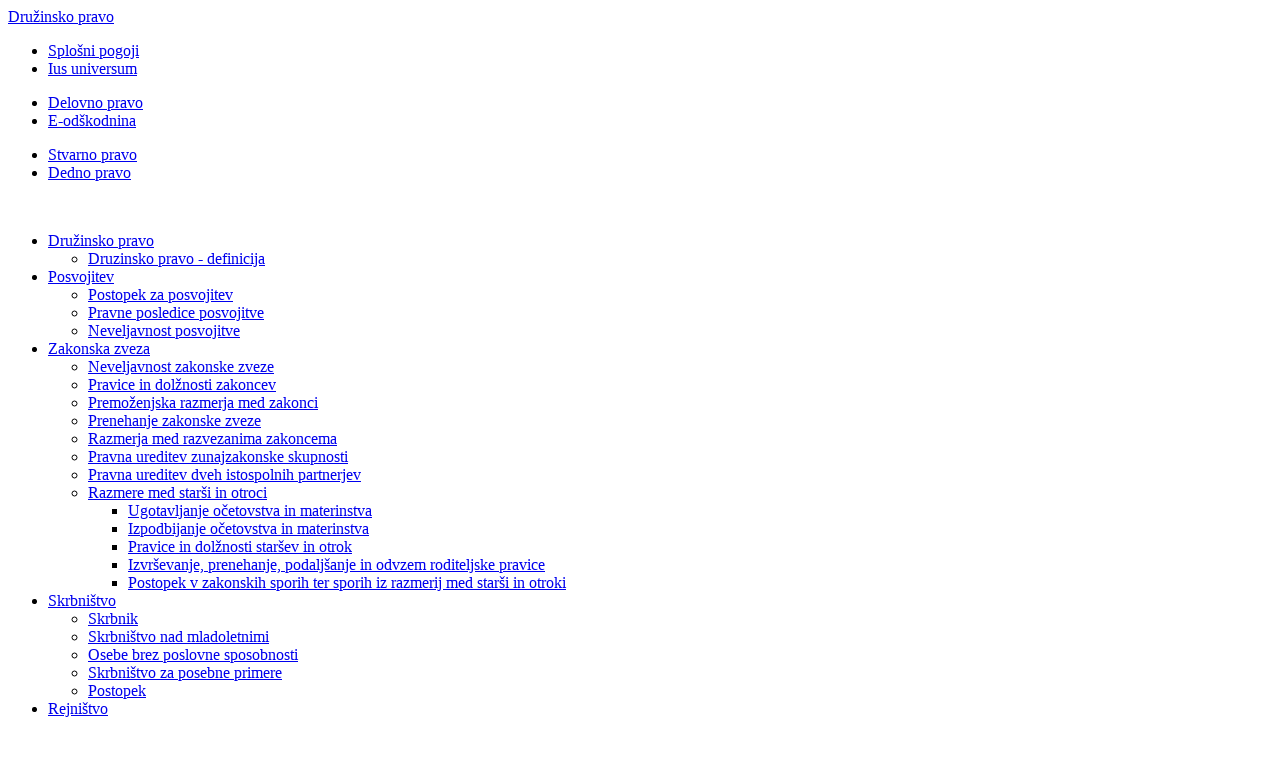

--- FILE ---
content_type: text/html; charset=utf-8
request_url: https://druzinsko-pravo.si/pogosta-vprasanja/188-grda-locitev-kako-naprej
body_size: 46096
content:
<!DOCTYPE html PUBLIC "-//W3C//DTD XHTML 1.0 Transitional//EN" "http://www.w3.org/TR/xhtml1/DTD/xhtml1-transitional.dtd">
<html xmlns="http://www.w3.org/1999/xhtml" xml:lang="sl-si" lang="sl-si" >
<head>
  <base href="https://druzinsko-pravo.si/pogosta-vprasanja/188-grda-locitev-kako-naprej" />
  <meta http-equiv="content-type" content="text/html; charset=utf-8" />
  <meta name="robots" content="index, follow" />
  <meta name="keywords" content="druzinsko pravo, družinsko pravo, zakon o družinskih razmerjih in zakonski zvezi, zakonska zveza, ločitev, ločitveni postopek, miha dolenc, laura dolenc, ius univesum, pravno svetovnaje, odvetnik" />
  <meta name="title" content="Grda ločitev, kako naprej?" />
  <meta name="author" content="miha dolenc" />
  <meta name="description" content="Z ženo se ločujeva. Tekom skupnega življenja, sem samo jaz delal in finančno vzdrževal družino. Po očetu sem podedoval stanovanje, ki sva ga kasneje prodala in si kupila hišo. Sedaj ona zahteva polovico vsega premoženja, tudi polovico mojega podjetja, ki sem ga ustanovil 5 let preden sem jo spoznal, zahteva celo hišo, in polovico vseh prihodkov podjetja v prihodnje. " />
  <meta name="generator" content="Joomla! 1.5 - Open Source Content Management" />
  <title>Grda ločitev, kako naprej?</title>
  <link href="https://plus.google.com/117508483311352617341" rel="author"  />
  <link href="/component/jcomments/feed/com_content/188" rel="alternate" type="application/rss+xml" title="Grda ločitev, kako naprej?" />
  <link href="/templates/themza_j15_74/favicon.ico" rel="shortcut icon" type="image/x-icon" />
  <link rel="stylesheet" href="/components/com_jcomments/tpl/default/style.css?v=21" type="text/css" />
  <link rel="stylesheet" href="/plugins/system/jcemediabox/css/jcemediabox.css?v=1018" type="text/css" />
  <link rel="stylesheet" href="/plugins/system/jcemediabox/themes/standard/css/style.css?version=1018" type="text/css" />
  <link rel="stylesheet" href="/plugins/system/qluetip/css/tip.css" type="text/css" />
  <link rel="stylesheet" href="/modules/mod_nova/tmpl/css/redish.css?cb=678" type="text/css" />
  <link rel="stylesheet" href="/modules/mod_aidanews2/css/purity.css" type="text/css" />
  <style type="text/css">
    <!--
span.tooltips-link { border-bottom: 1px dashed #CCCCCC; }div.tooltips-tip, div.tooltips-tip.tool-tip, div.tooltips-tip-tip { z-index: 200 }div.tooltips-tip div.tip, div.tooltips-tip-tip > div { background-color: #F6F6FF; border-color: #CCCCCC; border-width: 2px; -webkit-border-radius: 10px; -moz-border-radius: 10px; border-radius: 10px; max-width: 400px; }#nsm
{
WIDTH: 240px;
filter:alpha(opacity=100);
-moz-opacity:1;
opacity:1;

}
    -->
  </style>
  <script type="text/javascript" src="/components/com_jcomments/js/jcomments-v2.3.js?v=8"></script>
  <script type="text/javascript" src="/components/com_jcomments/libraries/joomlatune/ajax.js?v=4"></script>
  <script type="text/javascript" src="/media/system/js/mootools.js"></script>
  <script type="text/javascript" src="/media/system/js/caption.js"></script>
  <script type="text/javascript" src="/plugins/system/jcemediabox/js/jcemediabox.js?v=1018"></script>
  <script type="text/javascript" src="/plugins/system/jcemediabox/js/mediaobject.js?v=1018"></script>
  <script type="text/javascript" src="/plugins/system/jcemediabox/addons/default.js?v=1018"></script>
  <script type="text/javascript" src="/plugins/system/qluetip/js/qluetip-1_1.js"></script>
  <script type="text/javascript" src="/plugins/system/tooltips/js/script.js"></script>
  <script type="text/javascript" src="/modules/mod_nova/js/swfobject.js"></script>
  <script type="text/javascript" src="/modules/mod_nova/js/psm.js?cb=982"></script>
  <script type="text/javascript">
	JCEMediaObject.init('/', {flash:"10,0,22,87",windowmedia:"5,1,52,701",quicktime:"6,0,2,0",realmedia:"7,0,0,0",shockwave:"8,5,1,0"});JCEMediaBox.init({popup:{width:"",height:"",legacy:0,lightbox:0,shadowbox:0,resize:1,icons:1,overlay:1,overlayopacity:0.8,overlaycolor:"#000000",fadespeed:500,scalespeed:500,hideobjects:1,scrolling:"fixed",close:2,labels:{'close':'Close','next':'Next','previous':'Previous','cancel':'Cancel','numbers':'{$current} of {$total}'}},tooltip:{className:"tooltip",opacity:0.8,speed:150,position:"br",offsets:{x: 16, y: 16}},base:"/",imgpath:"plugins/system/jcemediabox/img",theme:"standard",themecustom:"",themepath:"plugins/system/jcemediabox/themes"}); var tooltips_fade_in_speed = 0; var tooltips_fade_out_speed = 200; var tooltips_max_width = 400; 		window.addEvent('domready', function(){ var JTooltips = new Tips($$('.tooltips-link'), { maxTitleChars: 99999, showDelay: 100, hideDelay: 100, className: 'tooltips-tip', fixed: false, onShow: function(tip){ tooltips_show( tip ); }, onHide: function(tip){ tooltips_hide( tip ); }}); });		window.addEvent('domready', function(){ var JTooltips = new Tips($$('.tooltips-link-img'), { maxTitleChars: 99999, showDelay: 100, hideDelay: 100, className: 'tooltips-img tooltips-tip', fixed: false, onShow: function(tip){ tooltips_show( tip ); }, onHide: function(tip){ tooltips_hide( tip ); }}); });var persistclose=0
var nsmdelay=10000
var alphadie=0
var curopa=100
var dismiss=0
var startX=50
var startY=50
var nsmease=8
var verticalpos = "frombot"
var horizontalpos = "right"
var advspacer ="&#160;&#160;"
var nsmadvw="px"
var isadvlnk= "false"
  </script>

<link rel="stylesheet" href="/templates/system/css/system.css" type="text/css" />
<link rel="stylesheet" href="/templates/system/css/general.css" type="text/css" />
<link rel="stylesheet" href="/templates/themza_j15_74/css/template.css" type="text/css" />
<link rel="stylesheet" href="/templates/themza_j15_74/css/red.css" type="text/css" />
<!--[if lte IE 6]>
<link href="/templates/themza_j15_74/css/ieonly.css" rel="stylesheet" type="text/css" />
<style>
#topnav ul li ul {
left: -999em;
margin-top: 0px;
margin-left: 0px;
}
</style>
<![endif]-->
<script language="javascript" type="text/javascript" src="/templates/themza_j15_74/js/mootools.js"></script>
<script language="javascript" type="text/javascript" src="/templates/themza_j15_74/js/moomenu.js"></script>




    <link rel="stylesheet" type="text/css" href="/plugins/system/piskotki/style.css"/>

    <script type="text/javascript" src="/plugins/system/piskotki/test.js"></script>

    <script type="text/javascript">

    // <![CDATA[

    cc.initialise({

            cookies: {

                    necessary: {}, analytics: {}, social: {}, advertising: {}, 

            },

			settings: {

			 refreshOnConsent: true,style: "light",bannerPosition: "bottom",tagPosition: "bottom-right",consenttype: "implicit",onlyshowbanneronce:false, hideprivacysettingstab: 1

			 }

    });

    // ]]>

    </script>

</head>
<body id="page_bg">
<a name="up" id="up"></a>
<center><img src="/templates/themza_j15_74/images/red/top.png" alt="" /></center>
	

<div id="main_bg">
    <div id="h_area"><img src="/templates/themza_j15_74/images/logo2.gif" alt="" align="left" /><a href="/index.php" class="logo" title="">Družinsko pravo</a>
    <div id="glava">  <div class="moduletable">
		<ul class="menu"><li class="item175"><a href="/splosni-pogoji-poslovanja" rel="nofollow"><span>Splošni pogoji</span></a></li><li class="item176"><a href="/ius-universum" rel="nofollow"><span>Ius universum</span></a></li></ul>  </div>
						</div><div id="glavic">  <div class="moduletable">
		<ul class="menu"><li class="item173"><a href="http://www.delovno-pravo.si/" rel="nofollow"><span>Delovno pravo</span></a></li><li class="item363"><a href="http://www.e-odskodnina.si/" rel="nofollow"><span>E-odškodnina</span></a></li></ul>  </div>
						</div><div id="user4"><div class="bannergroup">
		</div><ul class="menu"><li class="item177"><a href="http://www.stvarno-pravo.si" rel="nofollow"><span>Stvarno pravo</span></a></li><li class="item207"><a href="http://www.dedno-pravo.si/" rel="nofollow"><span>Dedno pravo</span></a></li></ul></div>    <br clear="all" />
    <div id="top_menu"><div id="topnav"><ul class="menuhor"><li><a href="https://druzinsko-pravo.si/" class="first-item" id="menu1" title=""><span>Družinsko pravo</span></a><ul><li><a href="/druzinsko-pravo/druzinsko-pravo-pravo" class="first-item" id="menu111" title=""><span>Druzinsko pravo - definicija</span></a></li></ul></li><li><a href="/posvojitev"  id="menu192" title=""><span>Posvojitev</span></a><ul><li><a href="/posvojitev/postop-posvojitev" class="first-item" id="menu193" title=""><span>Postopek za posvojitev</span></a></li><li><a href="/posvojitev/pravne-posledice-posvojitve"  id="menu194" title=""><span>Pravne posledice posvojitve</span></a></li><li><a href="/posvojitev/neveljavnost-posvojitve" class="last-item" id="menu195" title=""><span>Neveljavnost posvojitve</span></a></li></ul></li><li><a href="/zakonska-zveza"  id="menu178" title=""><span>Zakonska zveza</span></a><ul><li><a href="/zakonska-zveza/neveljavnost-zakonske-zveze" class="first-item" id="menu179" title=""><span>Neveljavnost zakonske zveze</span></a></li><li><a href="/zakonska-zveza/pravice-dolznosti-zakoncev"  id="menu180" title=""><span>Pravice in dolžnosti zakoncev</span></a></li><li><a href="/zakonska-zveza/premozenje-razmerje-zakonci"  id="menu181" title=""><span>Premoženjska razmerja med zakonci</span></a></li><li><a href="/zakonska-zveza/prenehanje-zakonske-zveze"  id="menu182" title=""><span>Prenehanje zakonske zveze</span></a></li><li><a href="/zakonska-zveza/razmerja-razvezani-zakonci"  id="menu183" title=""><span>Razmerja med razvezanima zakoncema</span></a></li><li><a href="/zakonska-zveza/ureditev-zunajzakonske-skupnosti"  id="menu184" title=""><span>Pravna ureditev zunajzakonske skupnosti</span></a></li><li><a href="/zakonska-zveza/ureditev-istospolne-skupnosti"  id="menu185" title=""><span>Pravna ureditev dveh istospolnih partnerjev</span></a></li><li><a href="/zakonska-zveza/razmere-med-starsi-otroci" class="last-item" id="menu186" title=""><span>Razmere med starši in otroci</span></a><ul><li><a href="/zakonska-zveza/razmere-med-starsi-otroci/ugotavljanje-oetovstva-in-materinstva" class="first-item" id="menu187" title=""><span>Ugotavljanje očetovstva in materinstva</span></a></li><li><a href="/zakonska-zveza/razmere-med-starsi-otroci/izpodbijanje-ocetovstva-materinstva"  id="menu188" title=""><span>Izpodbijanje očetovstva in materinstva</span></a></li><li><a href="/zakonska-zveza/razmere-med-starsi-otroci/pravice-dolznosti-zakoncev"  id="menu189" title=""><span>Pravice in dolžnosti staršev in otrok</span></a></li><li><a href="/zakonska-zveza/razmere-med-starsi-otroci/izvrsevanje-odvzem-roditeljske-pravice"  id="menu190" title=""><span>Izvrševanje, prenehanje, podaljšanje in odvzem roditeljske pravice</span></a></li><li><a href="/zakonska-zveza/razmere-med-starsi-otroci/postopek-zakonski-spori" class="last-item" id="menu191" title=""><span>Postopek v zakonskih sporih ter sporih iz razmerij med starši in otroki</span></a></li></ul></li></ul></li><li><a href="/skrbnistvo"  id="menu196" title=""><span>Skrbništvo</span></a><ul><li><a href="/skrbnistvo/skrbnik" class="first-item" id="menu197" title=""><span>Skrbnik</span></a></li><li><a href="/skrbnistvo/skrbnistvo-nad-mladoletnimi"  id="menu198" title=""><span>Skrbništvo nad mladoletnimi</span></a></li><li><a href="/skrbnistvo/skrbnistvo-poslovna-sposobnost"  id="menu199" title=""><span>Osebe brez poslovne sposobnosti</span></a></li><li><a href="/skrbnistvo/skrbnistvo-posebne-primere"  id="menu200" title=""><span>Skrbništvo za posebne primere</span></a></li><li><a href="/skrbnistvo/postopek" class="last-item" id="menu201" title=""><span>Postopek</span></a></li></ul></li><li><a href="/rejnistvo"  id="menu202" title=""><span>Rejništvo</span></a><ul><li><a href="/rejnistvo/kdo-je-lahko-rejnik" class="first-item" id="menu203" title=""><span>Kdo je lahko rejnik</span></a></li><li><a href="/rejnistvo/rejniska-dejavnost"  id="menu204" title=""><span>Rejniška dejavnost</span></a></li><li><a href="/rejnistvo/rejniska-pogodba"  id="menu205" title=""><span>Rejniška pogodba</span></a></li><li><a href="/rejnistvo/rejnina" class="last-item" id="menu206" title=""><span>Rejnina</span></a></li></ul></li><li><a href="/zakonodaja"  id="menu208" title=""><span>Zakonodaja</span></a><ul><li><a href="/zakonodaja/zakon-zidr" class="first-item" id="menu209" title=""><span>Zakon ZIRD</span></a><ul><li><a href="/zakonodaja/zakon-zidr/uvodne-dolocbe" class="first-item" id="menu210" title=""><span>Uvodne določbe</span></a></li><li><a href="/zakonodaja/zakon-zidr/zakon-pogoji-rejniska-dejavnost"  id="menu211" title=""><span>Pogoji za rejniško dejavnost</span></a></li><li><a href="/zakonodaja/zakon-zidr/postopek-pridobitve-dovoljenja"  id="menu212" title=""><span>Postopek pridobitve dovoljenja</span></a></li><li><a href="/zakonodaja/zakon-zidr/zakon-rejniska-dejavnost-poklic"  id="menu213" title=""><span>Rejniška dejavnost kot poklic</span></a></li><li><a href="/zakonodaja/zakon-zidr/zakon-normativi-izvajanje-rejniske-dejavnosti"  id="menu214" title=""><span>Normativi za izvajanje rejniške dejavnosti</span></a></li><li><a href="/zakonodaja/zakon-zidr/zakon-dolznosti-rejnika"  id="menu215" title=""><span>Dolžnosti rejnika</span></a></li><li><a href="/zakonodaja/zakon-zidr/zakon-naloge-csd"  id="menu216" title=""><span>Naloge CSD</span></a></li><li><a href="/zakonodaja/zakon-zidr/zakon-rejniska-pogodba"  id="menu217" title=""><span>Rejniška pogodba</span></a></li><li><a href="/zakonodaja/zakon-zidr/rejnina"  id="menu218" title=""><span>Rejnina</span></a></li><li><a href="/zakonodaja/zakon-zidr/priznanja"  id="menu219" title=""><span>Priznanja</span></a></li><li><a href="/zakonodaja/zakon-zidr/zakon-evidence-varstvo-osebnih-podatkov"  id="menu220" title=""><span>Evidence in varstvo osebnih podatkov</span></a></li><li><a href="/zakonodaja/zakon-zidr/kazenska-dolocba"  id="menu221" title=""><span>Kazenska določba</span></a></li><li><a href="/zakonodaja/zakon-zidr/kazenska-dolocba"  id="menu222" title=""><span>Kazenska določba</span></a></li><li><a href="/zakonodaja/zakon-zidr/predhodne-koncne-dolocbe" class="last-item" id="menu223" title=""><span>Predhodne in končne določbe</span></a></li></ul></li><li><a href="/zakonodaja/zakon-o-zakonski-zvezi-in-druinskih-razmerjih" class="last-item" id="menu116" title=""><span>Zakon ZZZDR</span></a><ul><li><a href="/zakonodaja/zakon-o-zakonski-zvezi-in-druinskih-razmerjih/uvodne-dolocbe" class="first-item" id="menu224" title=""><span>Uvodne določbe</span></a></li><li><a href="/zakonodaja/zakon-o-zakonski-zvezi-in-druinskih-razmerjih/zakonska-zveza"  id="menu225" title=""><span>Zakonska zveza</span></a></li><li><a href="/zakonodaja/zakon-o-zakonski-zvezi-in-druinskih-razmerjih/razmerja-starsi-otroci"  id="menu226" title=""><span>Razmerja med starši in otroci</span></a></li><li><a href="/zakonodaja/zakon-o-zakonski-zvezi-in-druinskih-razmerjih/posvojitev"  id="menu227" title=""><span>Posvojitev</span></a></li><li><a href="/zakonodaja/zakon-o-zakonski-zvezi-in-druinskih-razmerjih/rejnistvo"  id="menu228" title=""><span>Rejništvo</span></a></li><li><a href="/zakonodaja/zakon-o-zakonski-zvezi-in-druinskih-razmerjih/skrbnistvo"  id="menu229" title=""><span>Skrbništvo</span></a></li><li><a href="/zakonodaja/zakon-o-zakonski-zvezi-in-druinskih-razmerjih/predhodne-koncne-dolocbe" class="last-item" id="menu230" title=""><span>Predhodne in končne določbe</span></a></li></ul></li></ul></li><li><a href="/pogosta-vprasanja" class="last-item" id="menu75" title=""><span>Pogosta vprašanja</span></a></li></ul></div><br clear="all" /></div>
		
    </div>
		<div id="leftcolumn">
        		<div class="module_menu">
			<div>
				<div>
					<div>
													<h3>Družinsko pravo</h3>
											<ul class="menu"><li class="parent item307"><a href="/druzinsko-pravo"><span>Družinsko pravo</span></a></li><li class="parent item325"><a href="/posvojitev"><span>Posvojitev</span></a></li><li class="parent item311"><a href="/zakonska-zveza"><span>Zakonska zveza</span></a></li><li class="parent item329"><a href="/skrbnistvo"><span>Skrbništvo</span></a></li><li class="parent item335"><a href="/rejnistvo"><span>Rejništvo</span></a></li><li class="parent item340"><a href="/zakonodaja"><span>Zakonodaja</span></a></li><li id="current" class="active item308"><a href="/pogosta-vprasanja"><span>Pogosta vprašanja</span></a></li><li class="item366"><a href="/mnenja-strank"><span>Vpiši svoje mnenje</span></a></li></ul>					</div>
				</div>
			</div>
		</div>
			<div class="module">
			<div>
				<div>
					<div>
													<h3>Iskalnik</h3>
											<form action="index.php" method="post">
	<div class="search">
		<input name="searchword" id="mod_search_searchword" maxlength="20" alt="Iskanje" class="inputbox" type="text" size="20" value="Iskanje..."  onblur="if(this.value=='') this.value='Iskanje...';" onfocus="if(this.value=='Iskanje...') this.value='';" />	</div>
	<input type="hidden" name="task"   value="search" />
	<input type="hidden" name="option" value="com_search" />
	<input type="hidden" name="Itemid" value="308" />
</form>					</div>
				</div>
			</div>
		</div>
			<div class="module">
			<div>
				<div>
					<div>
													<h3>Brezplačno svetovanje</h3>
											<div class="bannergroup">

<div class="banneritem"><a href="/component/banners/click/11"><img src="https://druzinsko-pravo.si/images/banners/pisite-druzinsko-pravo.gif" alt="Pasica" /></a><div class="clr"></div>
	</div>

</div>					</div>
				</div>
			</div>
		</div>
			<div class="moduleFontSize">
			<div>
				<div>
					<div>
													<h3>Mnenja strank</h3>
											<ul class="jcomments-latestFontSize">
	
			<li>
		
		
				<span class="author">Jože J.</span>
				
		<div class="comment rounded ">
					<div>
				hvala za vse informacije na vašem page-u, ko ima človek probleme, ki jih ne bi delil z drugimi, tukaj ...								<p class="jcomments-latest-readmore">
					<a href="https://www.druzinsko-pravo.si/mnenja-strank#comment-69">Preberite več...</a>
				</p>
							</div>
		</div>

				<span class="comment-separator">&#160;</span>
			</li>
			<li>
		
		
				<span class="author">laura</span>
				
		<div class="comment rounded ">
					<div>
				hvala za vso pomoč pri urejanju skrbništva za moje otroke.								<p class="jcomments-latest-readmore">
					<a href="https://www.druzinsko-pravo.si/mnenja-strank#comment-68">Preberite več...</a>
				</p>
							</div>
		</div>

				<span class="comment-separator">&#160;</span>
			</li>
			<li>
		
		
				<span class="author">David K.</span>
				
		<div class="comment rounded ">
					<div>
				Strokovno in preudarno, v zadevi, ko so mi vsi govorili, da kot moški nimam nobenih možnosti, sva ...								<p class="jcomments-latest-readmore">
					<a href="https://www.druzinsko-pravo.si/mnenja-strank#comment-67">Preberite več...</a>
				</p>
							</div>
		</div>

				<span class="comment-separator">&#160;</span>
			</li>
			<li>
		
		
				<span class="author">Milenka</span>
				
		<div class="comment rounded ">
					<div>
				Pohvaliti moram g. Miha Dolenc, njegov nasvet mi je rešil problem, ki se mi je vlekel zadnji dve leti ...								<p class="jcomments-latest-readmore">
					<a href="https://www.druzinsko-pravo.si/mnenja-strank#comment-66">Preberite več...</a>
				</p>
							</div>
		</div>

				<span class="comment-separator">&#160;</span>
			</li>
			<li>
		
		
				<span class="author">Kaja</span>
				
		<div class="comment rounded ">
					<div>
				Pohvaliti moram spletno stran, podatki, ki so tukaj dosegljivi, jih ostali računajo. Prvi brezplačni ...								<p class="jcomments-latest-readmore">
					<a href="https://www.druzinsko-pravo.si/mnenja-strank#comment-65">Preberite več...</a>
				</p>
							</div>
		</div>

			</li>
		</ul>

					</div>
				</div>
			</div>
		</div>
	
    </div>
        	<div id="maincolumn">
    	<div class="path"><span class="breadcrumbs pathway">
<a href="https://druzinsko-pravo.si/" class="pathway">Družinsko pravo</a> <img src="/images/M_images/arrow.png" alt=""  /> <a href="/pogosta-vprasanja" class="pathway">Pogosta vprašanja</a> <img src="/images/M_images/arrow.png" alt=""  /> Grda ločitev, kako naprej?</span>
</div>
    	<div class="nopad">









<table class="contentpaneopen">
<tr>
		<td class="contentheading" width="100%">
					Grda ločitev, kako naprej?			</td>
				
		
					</tr>
</table>

<table class="contentpaneopen">



<tr>
<td valign="top">
<p style="text-align: justify;">Vprašanje:</p>
<p style="text-align: justify;">Z ženo se ločujeva. Tekom skupnega življenja, sem samo jaz delal in finančno vzdrževal družino. Po očetu sem podedoval stanovanje, ki sva ga kasneje prodala in si kupila hišo. Sedaj ona zahteva polovico vsega premoženja, tudi polovico mojega podjetja, ki sem ga ustanovil 5 let preden sem jo spoznal, zahteva celo hišo, in polovico vseh prihodkov podjetja v prihodnje. Vse skupaj je prešlo že v tragikomično stanje, saj zahteva tudi polno skrbništvo otrok in poleg vsega še za vsakega otroka 1200 eur preživnine ter, ker se je "žrtvovala" za družino še 2000 eur preživnine zase. Resnično upam, da omenjeni zahtevki ne morajo biti resnični.</p>
<p style="text-align: justify;">
<hr />
</p>
<p style="text-align: justify;">Odgovor:</p>
<p style="text-align: justify;">Glede na opisano lahko rečemo, da imate zahteven primer ločitve. Kot ste navedli ste imeli podjetje v lasti pred poroko in zato ni predmet ločitvenega postopka, razne če je Vaša bivša partnerica opravljala kakšno funkcijo v podjetju, ki bi bistveno pripomogla k razvoju podjetja. Hišo ste kupili v času zakona, vendar bi bilo potrebno ovrednotiti vrednost stanovanja, ki naj bi bil prodan zaradi nakupa hiše, ta vrednost bi bilo potrebno odšteti od vrednosti hiše. Na podlagi omenjenega postopka se ugotovi delež hiše, ki se deli. Verjetno je bivša partnerka zahtevala preživnine zase in otroke na podlagi prihodkov podjetja, kar se ravno tako spodbija. Kot rečeno v prvem stavku, Vaš primer je zahteven in se ga ne da kvalificirati ali oceniti na podlagi parih stavkov, zato Vam svetujemo, da se oglasite v naši pisarni na kratek pravni posvet, kjer bomo lahko razčlenili celotno situacijo. Na podlagi posveta, Vam bomo lahko tudi pravilno ter strokovno svetovali.</p>
<p style="text-align: justify;">Miha Dolenc</p>
<p style="text-align: justify;">tel: 040 30 30 84</p>
<p style="text-align: justify;">mail: 
 <script language='JavaScript' type='text/javascript'>
 <!--
 var prefix = 'm&#97;&#105;lt&#111;:';
 var suffix = '';
 var attribs = '';
 var path = 'hr' + 'ef' + '=';
 var addy82360 = '&#105;nf&#111;' + '&#64;';
 addy82360 = addy82360 + 'dr&#117;z&#105;nsk&#111;-pr&#97;v&#111;' + '&#46;' + 's&#105;';
 document.write( '<a ' + path + '\'' + prefix + addy82360 + suffix + '\'' + attribs + '>' );
 document.write( addy82360 );
 document.write( '<\/a>' );
 //-->
 </script><script language='JavaScript' type='text/javascript'>
 <!--
 document.write( '<span style=\'display: none;\'>' );
 //-->
 </script>Ta e-poštni naslov je zaščiten proti smetenju. Če ga želite videti, omogočite Javascript.
 <script language='JavaScript' type='text/javascript'>
 <!--
 document.write( '</' );
 document.write( 'span>' );
 //-->
 </script></p><h2 style="text-align: center;"><span style="font-size: 10pt; color: #a84a15;">Nudimo informacije in pravno svetovanje na področju družinskega prava. Pokličite 040 30 30 84</span></h2></td>
</tr>

</table>
<span class="article_separator">&nbsp;</span>
<script type="text/javascript">
<!--
var jcomments=new JComments(188, 'com_content','/index.php?option=com_jcomments&amp;tmpl=component');
jcomments.setList('comments-list');
//-->
</script>
<div id="jc">
<h4>Dodaj komentar</h4>
<a id="addcomments" href="#addcomments"></a>
<form id="comments-form" name="comments-form" action="javascript:void(null);">
<p>
	<span>
		<input id="comments-form-name" type="text" name="name" value="" maxlength="20" size="22" tabindex="1" />
		<label for="comments-form-name">Ime (obvezno)</label>
	</span>
</p>
<p>
	<span>
		<input id="comments-form-email" type="text" name="email" value="" size="22" tabindex="2" />
		<label for="comments-form-email">E-mail (obvezno)</label>
	</span>
</p>
<p>
	<span>
		<textarea id="comments-form-comment" name="comment" cols="65" rows="8" tabindex="5"></textarea>
	</span>
</p>
<p>
	<span>
		<input class="checkbox" id="comments-form-subscribe" type="checkbox" name="subscribe" value="1" tabindex="5" />
		<label for="comments-form-subscribe">Obvesti me o komentrjih, ki bodo sledili.</label><br />
	</span>
</p>
<p>
	<span>
		<img class="captcha" onclick="jcomments.clear('captcha');" id="comments-form-captcha-image" src="/index.php?option=com_jcomments&amp;task=captcha&amp;tmpl=component&amp;ac=90770" width="121" height="60" alt="Varnostna koda" /><br />
		<span class="captcha" onclick="jcomments.clear('captcha');">Osveži</span><br />
		<input class="captcha" id="comments-form-captcha" type="text" name="captcha_refid" value="" size="5" tabindex="6" /><br />
	</span>
</p>
<div id="comments-form-buttons">
	<div class="btn" id="comments-form-send"><div><a href="#" tabindex="7" onclick="jcomments.saveComment();return false;" title="Pošlji (Ctrl+Enter)">Pošlji</a></div></div>
	<div class="btn" id="comments-form-cancel" style="display:none;"><div><a href="#" tabindex="8" onclick="return false;" title="Briši">Briši</a></div></div>
	<div style="clear:both;"></div>
</div>
<div>
	<input type="hidden" name="object_id" value="188" />
	<input type="hidden" name="object_group" value="com_content" />
</div>
</form>
<script type="text/javascript">
<!--
function JCommentsInitializeForm()
{
	var jcEditor = new JCommentsEditor('comments-form-comment', true);
	jcEditor.addCounter(1000, '', ' simboli levo', 'counter');
	jcomments.setForm(new JCommentsForm('comments-form', jcEditor));
}

if (window.addEventListener) {window.addEventListener('load',JCommentsInitializeForm,false);}
else if (document.addEventListener){document.addEventListener('load',JCommentsInitializeForm,false);}
else if (window.attachEvent){window.attachEvent('onload',JCommentsInitializeForm);}
else {if (typeof window.onload=='function'){var oldload=window.onload;window.onload=function(){oldload();JCommentsInitializeForm();}} else window.onload=JCommentsInitializeForm;} 
//-->
</script>
<div id="comments"><h4>Komentarji <a class="rss" href="/component/jcomments/feed/com_content/188" title="RSS kanal za komentarje tega sporočila." target="_blank">&nbsp;</a><a class="refresh" href="#" title="Osveži seznam komentarjev" onclick="jcomments.showPage(188,'com_content',0);return false;">&nbsp;</a></h4>
<div id="comments-list" class="comments-list">
	<div class="even" id="comment-item-27"><div class="rbox"><div class="rbox_tr"><div class="rbox_tl"><div class="rbox_t">&nbsp;</div></div></div><div class="rbox_m">
<div class="comment-box">
<a class="comment-anchor" href="/pogosta-vprasanja/188-grda-locitev-kako-naprej#comment-27" id="comment-27">#2</a>
<span class="comment-author">amir</span>
<span class="comment-date">15:36 09-05-2013</span>
<div class="comment-body" id="comment-body-27">mama je dobila skrbništvo nad otrokom, zneska ki ga je določilo sodišče ne plačuje, zneska ki ga je treba poravnat za nazaj ga še ni poravnal, z bivšim možem imata stanovanje katerega sta oba 50 procentna lastnika, vendar on ne pristaja niti na prodajo niti na izplačilo njega niti nje, <br />kaj naprej?<br />hvala lp</div>
<span class="comments-buttons">
<a href="#" onclick="jcomments.quoteComment(27); return false;">Citat</a>
</span>
</div><div class="clear"></div>
</div><div class="rbox_br"><div class="rbox_bl"><div class="rbox_b">&nbsp;</div></div></div></div>
</div>
	<div class="odd" id="comment-item-25"><div class="rbox"><div class="rbox_tr"><div class="rbox_tl"><div class="rbox_t">&nbsp;</div></div></div><div class="rbox_m">
<div class="comment-box">
<a class="comment-anchor" href="/pogosta-vprasanja/188-grda-locitev-kako-naprej#comment-25" id="comment-25">#1</a>
<span class="comment-author">silvo</span>
<span class="comment-date">12:42 09-01-2013</span>
<div class="comment-body" id="comment-body-25">Pozdravljeni!<br />Zanima me, če sem upravičen ob ločitvi do kakršnekoli odškodnine za vlaganja in delo na ženini hiši. Poročena sva 28.let in toliko časa tudi živim tam. Hišo je žena pred nekaj leti z darilno pogodbo dobila v celoti od svoje mame. Jaz sem jo pa v vseh letih postopoma adaptiral in obnovil v celoti, iz podstrešja izdelal mansardno stanovanje, prizidal garaže. prav tako hišo lastnoročno in z svojimi sredstvi vsa ta leta vzdržujem.<br />Ker sem zelo vešč pri mnogih opravilih kot je pleskanje, zidanje, elektrika, vodovod, sem dela v večini opravil kar sam ali z prijateljsko pomočjo. <br />Žena ima še brata, ki pa ga je izplačala. Vse je overjeno pri notarju! Na hiši je tudi hipoteka, saj je žena vzela kredit za izplačilo brata!<br />Imava tudi dva otroka, starejši sin se je že odselil in živi na svojem, mlajša hći pa je še doma in študira.<br />V bistvo sem vsa ta leta večino svoje plače vlagal v to hišo !</div>
<span class="comments-buttons">
<a href="#" onclick="jcomments.quoteComment(25); return false;">Citat</a>
</span>
</div><div class="clear"></div>
</div><div class="rbox_br"><div class="rbox_bl"><div class="rbox_b">&nbsp;</div></div></div></div>
</div>
</div>
<div id="comments-list-footer"><a class="refresh" href="#" title="Osveži seznam komentarjev" onclick="jcomments.showPage(188,'com_content',0);return false;">Osveži seznam komentarjev</a><br /><a class="rss" href="/component/jcomments/feed/com_content/188" title="RSS kanal za komentarje tega sporočila." target="_blank">RSS kanal za komentarje tega sporočila.</a></div>
</div>
<div id="comments-footer" align="center"><a href="http://www.joomlatune.com" title="JComments" target="_blank">JComments</a></div>
<script type="text/javascript">
<!--
jcomments.setAntiCache(1,0,0);
//-->
</script> 
</div></div>
    </div>
    	<div id="rightcolumn">
        		<div class="moduletable">
					<h3>Brezplačno svetovanje</h3>
					<div class="bannergroup">

<div class="banneritem"><a href="/component/banners/click/9"><img src="https://druzinsko-pravo.si/images/banners/brezplacno-svetovanje.gif" alt="Pasica" /></a><div class="clr"></div>
	</div>

</div>		</div>
			<div class="moduletable">
					<h3>Pogosta vprasanja</h3>
					<div class="aidanews2" style="clear: both;"><div class="aidanews2_art odd first" style="clear: both;"><div class="aidanews2_positions"><div class="aidanews2_head" style="clear: both;"><h1 class="aidanews2_title"><a href="/pogosta-vprasanja/194-kako-se-znebiti-bivsega">kako se znebiti bivšega?</a></h1></div><div class="aidanews2_main" style="clear: both;"><div class="aidanews2_mainC"><span class="aidanews2_text">Vprašanje:
S partnerjem živiva v zunaj zakonski zvezi. Imava dva otroka. Preden sva si ustvarila družino sva se preselila v hišo mojih staršev, katere...</span></div></div><div class="aidanews2_bot" style="clear: both;"><div class="aidanews2_botL"><a href="/pogosta-vprasanja/194-kako-se-znebiti-bivsega" class="readon"><span class="aidanews2_readmore">Cel članek</span></a></div><div class="aidanews2_botR"><span class="aidanews2_hits">12582</span></div></div></div><div class="aidanews2_line" style="clear: both; padding: 0;"></div></div><div class="aidanews2_art even" style="clear: both;"><div class="aidanews2_positions"><div class="aidanews2_head" style="clear: both;"><h1 class="aidanews2_title"><a href="/pogosta-vprasanja/192-tasca-mi-je-unicila-zakon-sedaj-poskusa-uniciti-se-ostalo">Tašča mi je uničila zakon, sedaj...</a></h1></div><div class="aidanews2_main" style="clear: both;"><div class="aidanews2_mainC"><span class="aidanews2_text">Vprašanje:
Z ženo sva se ločila, v ločitvenem postopku sva si premoženje razdelila, prav tako sva dorekla kako si bova delila proste dni z otroci. Razlog...</span></div></div><div class="aidanews2_bot" style="clear: both;"><div class="aidanews2_botL"><a href="/pogosta-vprasanja/192-tasca-mi-je-unicila-zakon-sedaj-poskusa-uniciti-se-ostalo" class="readon"><span class="aidanews2_readmore">Cel članek</span></a></div><div class="aidanews2_botR"><span class="aidanews2_hits">10256</span></div></div></div><div class="aidanews2_line" style="clear: both; padding: 0;"></div></div><div class="aidanews2_art odd" style="clear: both;"><div class="aidanews2_positions"><div class="aidanews2_head" style="clear: both;"><h1 class="aidanews2_title"><a href="/pogosta-vprasanja/191-delitev-premozenja-v-locitvenem-postopku">Delitev premoženja v ločitvenem...</a></h1></div><div class="aidanews2_main" style="clear: both;"><div class="aidanews2_mainC"><span class="aidanews2_text">Vprašanje:
Zanima me kakšna je delitev premoženja v ločitvenem postopku. V mojem primeru mi je mama z darilno pogodbo podarila stanovanje, ko sva z ženo...</span></div></div><div class="aidanews2_bot" style="clear: both;"><div class="aidanews2_botL"><a href="/pogosta-vprasanja/191-delitev-premozenja-v-locitvenem-postopku" class="readon"><span class="aidanews2_readmore">Cel članek</span></a></div><div class="aidanews2_botR"><span class="aidanews2_hits">11974</span></div></div></div><div class="aidanews2_line" style="clear: both; padding: 0;"></div></div><div class="aidanews2_art even" style="clear: both;"><div class="aidanews2_positions"><div class="aidanews2_head" style="clear: both;"><h1 class="aidanews2_title"><a href="/pogosta-vprasanja/190-locitev-in-delitev-premozenja-oceta">Ločitev in delitev premoženja...</a></h1></div><div class="aidanews2_main" style="clear: both;"><div class="aidanews2_mainC"><span class="aidanews2_text">Vprašanje:
Oče se je pred leti ločil od moje mame in na novo poročil z meni neznano žensko. Kasneje sem ugotovil, da ne živita skupaj, niti nikoli nista....</span></div></div><div class="aidanews2_bot" style="clear: both;"><div class="aidanews2_botL"><a href="/pogosta-vprasanja/190-locitev-in-delitev-premozenja-oceta" class="readon"><span class="aidanews2_readmore">Cel članek</span></a></div><div class="aidanews2_botR"><span class="aidanews2_hits">9057</span></div></div></div><div class="aidanews2_line" style="clear: both; padding: 0;"></div></div><div class="aidanews2_art odd last" style="clear: both;"><div class="aidanews2_positions"><div class="aidanews2_head" style="clear: both;"><h1 class="aidanews2_title"><a href="/pogosta-vprasanja/189-ali-mi-lahkoz-zena-vzame-polovico-premozenja-v-locitvenem-postopku">Ali mi lahko žena vzame polovico...</a></h1></div><div class="aidanews2_main" style="clear: both;"><div class="aidanews2_mainC"><span class="aidanews2_text">Vprašanje:
Pred časom sem na loteriji zadel večji znesek, s katerim sem si kupil hišo, vikend ter lokal v centru mesta. V tistem času sem bil v razmerju...</span></div></div><div class="aidanews2_bot" style="clear: both;"><div class="aidanews2_botL"><a href="/pogosta-vprasanja/189-ali-mi-lahkoz-zena-vzame-polovico-premozenja-v-locitvenem-postopku" class="readon"><span class="aidanews2_readmore">Cel članek</span></a></div><div class="aidanews2_botR"><span class="aidanews2_hits">10687</span></div></div></div><div class="aidanews2_line" style="clear: both; padding: 0;"></div></div><div class="aidanews2_bottomlink"><a href="http://www.dedno-pravo.si/pogosta-vprasanja">Seznam pogostih vprašanj</a></div></div>		</div>
			<div class="moduletable">
					<h3>Facebook</h3>
					<div class="fb-like-box" data-href="http://www.facebook.com/pages/Pravno-svetovanje-Ius-Universum-doo/362557400452948" data-width="205" data-height="258" data-show-faces="true" data-stream="false" data-header="false"></div>		</div>
	
        <br />
    	<div align="center"></div>
    </div>
    	<br clear="all" />
</div>    
    
<div id="f_area">
					<div class="moduletable">
					<h3>Nazadnje dodano</h3>
					<ul class="latestnews">
	<li class="latestnews">
		<a href="/ius-universum" class="latestnews">
			Ius universum</a>
	</li>
	<li class="latestnews">
		<a href="/pogosta-vprasanja/194-kako-se-znebiti-bivsega" class="latestnews">
			kako se znebiti bivšega?</a>
	</li>
	<li class="latestnews">
		<a href="/pogosta-vprasanja/192-tasca-mi-je-unicila-zakon-sedaj-poskusa-uniciti-se-ostalo" class="latestnews">
			Tašča mi je uničila zakon, sedaj poskuša uničiti še kar je ostalo</a>
	</li>
	<li class="latestnews">
		<a href="/pogosta-vprasanja/191-delitev-premozenja-v-locitvenem-postopku" class="latestnews">
			Delitev premoženja v ločitvenem postopku</a>
	</li>
	<li class="latestnews">
		<a href="/pogosta-vprasanja/190-locitev-in-delitev-premozenja-oceta" class="latestnews">
			Ločitev in delitev premoženja očeta</a>
	</li>
</ul>		</div>
	
						<div class="moduletable">
					<h3>Najbolj brano</h3>
					<ul class="mostread">
	<li class="mostread">
		<a href="/pogosta-vprasanja/166-zakonodaja" class="mostread">
			Zakonodaja</a>
	</li>
	<li class="mostread">
		<a href="/zakonodaja/zakon-o-zakonski-zvezi-in-druinskih-razmerjih/skrbnistvo" class="mostread">
			Skrbništvo</a>
	</li>
	<li class="mostread">
		<a href="/zakonodaja/zakon-o-zakonski-zvezi-in-druinskih-razmerjih" class="mostread">
			Zakon o zakonski zvezi in družinskih razmerjih - razčlenjen</a>
	</li>
	<li class="mostread">
		<a href="/zakonska-zveza/razmere-med-starsi-otroci/pravice-dolznosti-zakoncev" class="mostread">
			Pravice in dolžnosti staršev in otrok</a>
	</li>
	<li class="mostread">
		<a href="/skrbnistvo" class="mostread">
			Skrbništvo</a>
	</li>
</ul>		</div>
			<div class="moduletable">
					<h3>Ključne besede</h3>
					
<style type="text/css">
<!--
div#easytagcloud a:link {
	text-decoration: none;
}

div#easytagcloud a:hover {
	text-decoration: none;
}

div#easytagcloud a {
    color: ;
}


-->
</style>
<div id="easytagcloud" style="text-align:justify;">
<a href='https://druzinsko-pravo.si/component/search/Lo%C4%8Ditev?searchphrase=any&amp;ordering=newest'  style='font-size:0.7em' title='1 related article' target='_blank'>Ločitev</a> <a href='https://druzinsko-pravo.si/component/search/Posvojitev?searchphrase=any&amp;ordering=newest'  style='font-size:0.7em' title='1 related article' target='_blank'>Posvojitev</a> <a href='https://druzinsko-pravo.si/component/search/Razmerja+med+star%C5%A1i+in+otroci?searchphrase=any&amp;ordering=newest'  style='font-size:0.7em' title='1 related article' target='_blank'>Razmerja med starši in otroci</a> <a href='https://druzinsko-pravo.si/component/search/Uvodne+dolo%C4%8Dbe?searchphrase=any&amp;ordering=newest'  style='font-size:0.7em' title='1 related article' target='_blank'>Uvodne določbe</a> <a href='https://druzinsko-pravo.si/component/search/Zakon+o+zakonski+zvezi+in+dru%C5%BEinskih+razmerjih+%28ZZZDR%29?searchphrase=any&amp;ordering=newest'  style='font-size:0.7em' title='1 related article' target='_blank'>Zakon o zakonski zvezi in družinskih razmerjih (ZZZDR)</a> <a href='https://druzinsko-pravo.si/component/search/Zakonska+zveza?searchphrase=any&amp;ordering=newest'  style='font-size:0.7em' title='1 related article' target='_blank'>Zakonska zveza</a> <a href='https://druzinsko-pravo.si/component/search/delitev+premo%C5%BEenja?searchphrase=any&amp;ordering=newest'  style='font-size:0.7em' title='2 related articles' target='_blank'>delitev premoženja</a> <a href='https://druzinsko-pravo.si/component/search/druzinsko+pravo?searchphrase=any&amp;ordering=newest'  style='font-size:0.7em' title='3 related articles' target='_blank'>druzinsko pravo</a> <a href='https://druzinsko-pravo.si/component/search/dru%C5%BEinnsko+pravo?searchphrase=any&amp;ordering=newest'  style='font-size:0.7em' title='1 related article' target='_blank'>družinnsko pravo</a> <a href='https://druzinsko-pravo.si/component/search/dru%C5%BEinsko+pravo?searchphrase=any&amp;ordering=newest'  style='font-size:1.65em' title='22 related articles' target='_blank'>družinsko pravo</a> <a href='https://druzinsko-pravo.si/component/search/ius+universum?searchphrase=any&amp;ordering=newest'  style='font-size:1.5em' title='21 related articles' target='_blank'>ius universum</a> <a href='https://druzinsko-pravo.si/component/search/ius+univewrsum?searchphrase=any&amp;ordering=newest'  style='font-size:0.7em' title='1 related article' target='_blank'>ius univewrsum</a> <a href='https://druzinsko-pravo.si/component/search/laura+dolenc?searchphrase=any&amp;ordering=newest'  style='font-size:0.7em' title='5 related articles' target='_blank'>laura dolenc</a> <a href='https://druzinsko-pravo.si/component/search/laura+pergar?searchphrase=any&amp;ordering=newest'  style='font-size:0.9em' title='13 related articles' target='_blank'>laura pergar</a> <a href='https://druzinsko-pravo.si/component/search/lo%C4%8Ditev?searchphrase=any&amp;ordering=newest'  style='font-size:1.65em' title='23 related articles' target='_blank'>ločitev</a> <a href='https://druzinsko-pravo.si/component/search/lo%C4%8Ditveni+postopek?searchphrase=any&amp;ordering=newest'  style='font-size:0.9em' title='12 related articles' target='_blank'>ločitveni postopek</a> <a href='https://druzinsko-pravo.si/component/search/miha+dolenc?searchphrase=any&amp;ordering=newest'  style='font-size:1.65em' title='23 related articles' target='_blank'>miha dolenc</a> <a href='https://druzinsko-pravo.si/component/search/odvetni?searchphrase=any&amp;ordering=newest'  style='font-size:0.7em' title='1 related article' target='_blank'>odvetni</a> <a href='https://druzinsko-pravo.si/component/search/odvetnik?searchphrase=any&amp;ordering=newest'  style='font-size:0.9em' title='13 related articles' target='_blank'>odvetnik</a> <a href='https://druzinsko-pravo.si/component/search/posvojitev?searchphrase=any&amp;ordering=newest'  style='font-size:0.7em' title='2 related articles' target='_blank'>posvojitev</a> <a href='https://druzinsko-pravo.si/component/search/pravno+svetovanje?searchphrase=any&amp;ordering=newest'  style='font-size:1.2em' title='16 related articles' target='_blank'>pravno svetovanje</a> <a href='https://druzinsko-pravo.si/component/search/pre%C5%BEivnina?searchphrase=any&amp;ordering=newest'  style='font-size:0.7em' title='4 related articles' target='_blank'>preživnina</a> <a href='https://druzinsko-pravo.si/component/search/rejni%C5%A1tvo?searchphrase=any&amp;ordering=newest'  style='font-size:0.7em' title='2 related articles' target='_blank'>rejništvo</a> <a href='https://druzinsko-pravo.si/component/search/skrbnik?searchphrase=any&amp;ordering=newest'  style='font-size:0.7em' title='1 related article' target='_blank'>skrbnik</a> <a href='https://druzinsko-pravo.si/component/search/skrbni%C5%A1tvo?searchphrase=any&amp;ordering=newest'  style='font-size:0.7em' title='5 related articles' target='_blank'>skrbništvo</a> <a href='https://druzinsko-pravo.si/component/search/zakon+o+zakonski+zvezi?searchphrase=any&amp;ordering=newest'  style='font-size:0.7em' title='4 related articles' target='_blank'>zakon o zakonski zvezi</a> <a href='https://druzinsko-pravo.si/component/search/zakon+o+zakonski+zvezi+in+dru%C5%BEinskih+razmerjih?searchphrase=any&amp;ordering=newest'  style='font-size:0.7em' title='2 related articles' target='_blank'>zakon o zakonski zvezi in družinskih razmerjih</a> <a href='https://druzinsko-pravo.si/component/search/zakon+o+zakonski+zvezi+in+dru%C5%BEinskih+zadevah?searchphrase=any&amp;ordering=newest'  style='font-size:0.7em' title='5 related articles' target='_blank'>zakon o zakonski zvezi in družinskih zadevah</a> <a href='https://druzinsko-pravo.si/component/search/zakonska+zveza?searchphrase=any&amp;ordering=newest'  style='font-size:1.05em' title='15 related articles' target='_blank'>zakonska zveza</a> <a href='https://druzinsko-pravo.si/component/search/zzzdr?searchphrase=any&amp;ordering=newest'  style='font-size:0.7em' title='7 related articles' target='_blank'>zzzdr</a> <br/>
<span style="font-size: 0.7em">Powered by <a href="http://www.joomlatonight.com" title="easytagcloud">Easytagcloud v2.0</a></span>
</div>		</div>
	
		<br clear="all" /><center><img src="/templates/themza_j15_74/images/red/bottom.png" alt="" /></center>
</div>
<p id="power_by" align="center">
	Narejeno z <a href="http://www.joomla.org">Joomla!</a><a href="http://www.agencija-zz.si">AZZ</a>.
    


<script type="text/javascript">

  var _gaq = _gaq || [];
  _gaq.push(['_setAccount', 'UA-30593206-1']);
  _gaq.push(['_trackPageview']);

  (function() {
    var ga = document.createElement('script'); ga.type = 'text/javascript'; ga.async = true;
    ga.src = ('https:' == document.location.protocol ? 'https://ssl' : 'http://www') + '.google-analytics.com/ga.js';
    var s = document.getElementsByTagName('script')[0]; s.parentNode.insertBefore(ga, s);
  })();

</script>
<div id="fb-root"></div>
<script>(function(d, s, id) {
  var js, fjs = d.getElementsByTagName(s)[0];
  if (d.getElementById(id)) return;
  js = d.createElement(s); js.id = id;
  js.src = "//connect.facebook.net/sl_SI/all.js#xfbml=1&appId=231196803609115";
  fjs.parentNode.insertBefore(js, fjs);
}(document, 'script', 'facebook-jssdk'));</script>
<div id="psm">
 		<div class="moduletable">
					<div id="nsm">
<table width="100%">
<tr><td width="98%"><p style="text-align: center;"><span style="color: #ffffff; font-size: 12pt;"><strong>POKLIČI ZDAJ!</strong></span></p>
<p style="text-align: center;"><span style="color: #ffffff;"><strong>Brezplačno svetovanje</strong></span></p>
<p style="text-align: center;"><span style="color: #ffffff;"><strong>040 30 30 84</strong></span></p>
<p style="text-align: center;"><span style="color: #ffffff;">Vse informacije o družinskem pravu na enem mestu!</span></p></td>
<td width="2%" valign="top"><a onclick="novadie(); return false" href="/"><img style="float: left" src="/modules/mod_nova/tmpl/images/close2.png" border="0" alt=""/></a></td></tr>


</table>

</div>		</div>
	
</div>
</body>
</html>